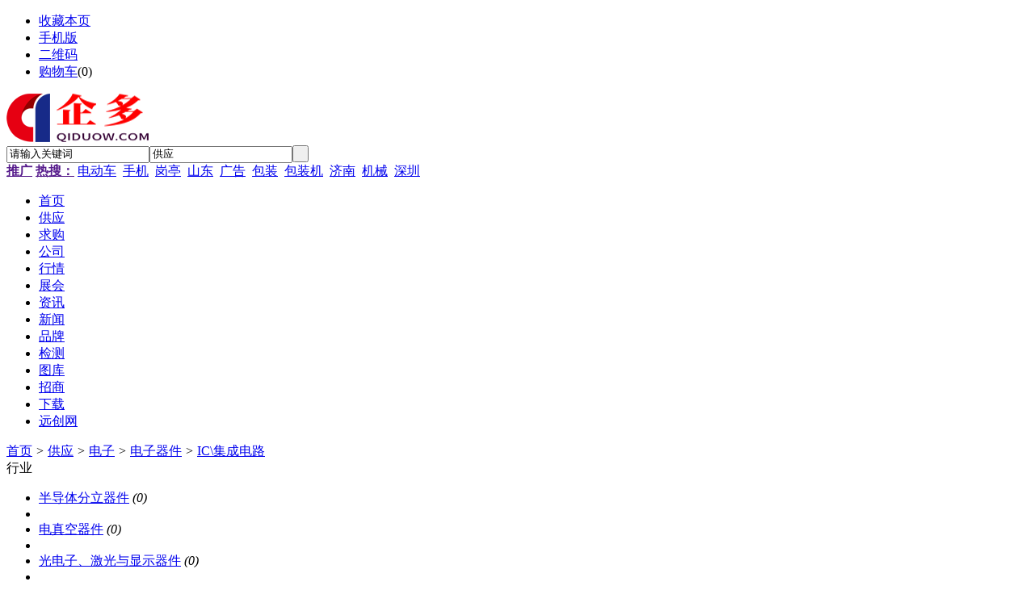

--- FILE ---
content_type: text/html;charset=UTF-8
request_url: http://www.qiduow.com/sell/list.php?catid=1605
body_size: 4332
content:
<!doctype html>
<html>
<head>
<meta charset="UTF-8"/>
<title>供应IC集成电路_IC集成电路价格_IC集成电路图片</title>
<meta name="keywords" content="供应IC集成电路,IC集成电路价格,IC集成电路图片"/>
<meta name="description" content="我们网站IC集成电路频道为您提供各种规格的IC集成电路，拥有最权威的IC集成电路价格、IC集成电路图片等产品信息库，我们会尽全力为您提供准确、全面的IC集成电路信息。"/>
<meta http-equiv="mobile-agent" content="format=html5;url=http://www.qiduow.com/mobile/sell/list.php?catid=1605&page=1">
<meta name="generator" content="DESTOON B2B - www.destoon.com"/>
<link rel="shortcut icon" type="image/x-icon" href="http://www.qiduow.com/favicon.ico"/>
<link rel="bookmark" type="image/x-icon" href="http://www.qiduow.com/favicon.ico"/>
<link rel="archives" title="企多网" href="http://www.qiduow.com/archiver/"/>
<link rel="stylesheet" type="text/css" href="http://www.qiduow.com/skin/default/style.css"/>
<link rel="stylesheet" type="text/css" href="http://www.qiduow.com/skin/default/sell.css"/>
<!--[if lte IE 6]>
<link rel="stylesheet" type="text/css" href="http://www.qiduow.com/skin/default/ie6.css"/>
<![endif]-->
<script type="text/javascript">window.onerror=function(){return true;}</script><script type="text/javascript" src="http://www.qiduow.com/lang/zh-cn/lang.js"></script>
<script type="text/javascript" src="http://www.qiduow.com/file/script/config.js"></script>
<!--[if lte IE 9]><!-->
<script type="text/javascript" src="http://www.qiduow.com/file/script/jquery-1.5.2.min.js"></script>
<!--<![endif]-->
<!--[if (gte IE 10)|!(IE)]><!-->
<script type="text/javascript" src="http://www.qiduow.com/file/script/jquery-2.1.1.min.js"></script>
<!--<![endif]-->
<script type="text/javascript" src="http://www.qiduow.com/file/script/common.js"></script>
<script type="text/javascript" src="http://www.qiduow.com/file/script/page.js"></script>
<script type="text/javascript" src="http://www.qiduow.com/file/script/jquery.lazyload.js"></script><script type="text/javascript">
GoMobile('http://www.qiduow.com/mobile/sell/list.php?catid=1605&page=1');
var searchid = 5;
</script>
</head>
<body>
<div class="head" id="head">
<div class="head_m">
<div class="head_r" id="destoon_member"></div>
<div class="head_l">
<ul>
<li class="h_fav"><script type="text/javascript">addFav('收藏本页');</script></li>
<li class="h_mobile"><a href="javascript:Dmobile();">手机版</a></li><li class="h_qrcode"><a href="javascript:Dqrcode();">二维码</a></li><li class="h_cart"><a href="http://www.qiduow.com/member/cart.php">购物车</a>(<span class="head_t" id="destoon_cart">0</span>)</li></ul>
</div>
</div>
</div>
<div class="m head_s" id="destoon_space"></div>
<div class="m"><div id="search_tips" style="display:none;"></div></div>
<div id="destoon_qrcode" style="display:none;"></div><div class="m">
<div id="search_module" style="display:none;" onmouseout="Dh('search_module');" onmouseover="Ds('search_module');">
<ul>
<li onclick="setModule('5','供应')">供应</li><li onclick="setModule('6','求购')">求购</li><li onclick="setModule('4','公司')">公司</li><li onclick="setModule('7','行情')">行情</li><li onclick="setModule('8','展会')">展会</li><li onclick="setModule('21','资讯')">资讯</li><li onclick="setModule('25','新闻')">新闻</li><li onclick="setModule('13','品牌')">品牌</li><li onclick="setModule('11','检测')">检测</li><li onclick="setModule('12','图库')">图库</li><li onclick="setModule('22','招商')">招商</li><li onclick="setModule('15','下载')">下载</li></ul>
</div>
</div>
<div class="m">
<div class="logo f_l"><a href="http://www.qiduow.com/"><img src="http://www.qiduow.com/file/upload/202201/25/155010741.png" alt="企多网"/></a></div>
<form id="destoon_search" action="http://www.qiduow.com/sell/search.php" onsubmit="return Dsearch(1);">
<input type="hidden" name="moduleid" value="5" id="destoon_moduleid"/>
<input type="hidden" name="spread" value="0" id="destoon_spread"/>
<div class="head_search">
<div>
<input name="kw" id="destoon_kw" type="text" class="search_i" value="请输入关键词" onfocus="if(this.value=='请输入关键词') this.value='';" onkeyup="STip(this.value);" autocomplete="off" x-webkit-speech speech/><input type="text" id="destoon_select" class="search_m" value="供应" readonly onfocus="this.blur();" onclick="$('#search_module').fadeIn('fast');"/><input type="submit" value=" " class="search_s"/>
</div>
</div>
</form>
<div class="head_search_kw f_l"><a href="" onclick="Dsearch_top();return false;"><strong>推广</strong></a> 
<a href="" onclick="Dsearch_adv();return false;"><strong>热搜：</strong></a>
<span id="destoon_word"><a href="http://www.qiduow.com/sell/search.php?kw=%E7%94%B5%E5%8A%A8%E8%BD%A6">电动车</a>&nbsp; <a href="http://www.qiduow.com/sell/search.php?kw=%E6%89%8B%E6%9C%BA">手机</a>&nbsp; <a href="http://www.qiduow.com/sell/search.php?kw=%E5%B2%97%E4%BA%AD">岗亭</a>&nbsp; <a href="http://www.qiduow.com/sell/search.php?kw=%E5%B1%B1%E4%B8%9C">山东</a>&nbsp; <a href="http://www.qiduow.com/sell/search.php?kw=%E5%B9%BF%E5%91%8A">广告</a>&nbsp; <a href="http://www.qiduow.com/sell/search.php?kw=%E5%8C%85%E8%A3%85">包装</a>&nbsp; <a href="http://www.qiduow.com/sell/search.php?kw=%E5%8C%85%E8%A3%85%E6%9C%BA">包装机</a>&nbsp; <a href="http://www.qiduow.com/sell/search.php?kw=%E6%B5%8E%E5%8D%97">济南</a>&nbsp; <a href="http://www.qiduow.com/sell/search.php?kw=%E6%9C%BA%E6%A2%B0">机械</a>&nbsp; <a href="http://www.qiduow.com/sell/search.php?kw=%E6%B7%B1%E5%9C%B3">深圳</a>&nbsp; </span></div>
</div>
<div class="m">
<div class="menu">
<ul><li><a href="http://www.qiduow.com/"><span>首页</span></a></li><li class="menuon"><a href="http://www.qiduow.com/sell/"><span>供应</span></a></li><li><a href="http://www.qiduow.com/buy/"><span>求购</span></a></li><li><a href="http://www.qiduow.com/company/"><span>公司</span></a></li><li><a href="http://www.qiduow.com/quote/"><span>行情</span></a></li><li><a href="http://www.qiduow.com/exhibit/"><span>展会</span></a></li><li><a href="http://www.qiduow.com/news/"><span>资讯</span></a></li><li><a href="http://www.qiduow.com/xinwen/"><span>新闻</span></a></li><li><a href="http://www.qiduow.com/brand/"><span>品牌</span></a></li><li><a href="http://www.qiduow.com/special/"><span>检测</span></a></li><li><a href="http://www.qiduow.com/photo/"><span>图库</span></a></li><li><a href="http://www.qiduow.com/invest/"><span>招商</span></a></li><li><a href="http://www.qiduow.com/down/"><span>下载</span></a></li><li><a href="http://b2b.qiduowang.com/"><span>远创网</span></a></li></ul>
</div>
</div>
<div class="m b20" id="headb"></div><div class="m">
<div class="nav bd-b"><a href="http://www.qiduow.com/">首页</a> <i>&gt;</i> <a href="http://www.qiduow.com/sell/">供应</a> <i>&gt;</i> <a href="http://www.qiduow.com/sell/list.php?catid=5">电子</a> <i>&gt;</i> <a href="http://www.qiduow.com/sell/list.php?catid=99">电子器件</a> <i>&gt;</i> <a href="http://www.qiduow.com/sell/list.php?catid=1605">IC\集成电路</a></div>
</div>
<div class="m m2">
<div class="m2l">
<div class="sort">
<div class="sort-k">行业</div>
<div class="sort-v">
<ul>
<li><a href="http://www.qiduow.com/sell/list.php?catid=1602">半导体分立器件</a> <i>(0)</i><li>
<li><a href="http://www.qiduow.com/sell/list.php?catid=1603">电真空器件</a> <i>(0)</i><li>
<li><a href="http://www.qiduow.com/sell/list.php?catid=1604">光电子、激光与显示器件</a> <i>(0)</i><li>
<li class="on"><a href="http://www.qiduow.com/sell/list.php?catid=1605">IC\集成电路</a> <i>(0)</i><li>
<li><a href="http://www.qiduow.com/sell/list.php?catid=1606">敏感器件及传感器</a> <i>(0)</i><li>
<li><a href="http://www.qiduow.com/sell/list.php?catid=1607">二极管</a> <i>(0)</i><li>
<li><a href="http://www.qiduow.com/sell/list.php?catid=1608">三极管</a> <i>(0)</i><li>
<li><a href="http://www.qiduow.com/sell/list.php?catid=1609">变送器</a> <i>(0)</i><li>
<li><a href="http://www.qiduow.com/sell/list.php?catid=1610">充电器</a> <i>(0)</i><li>
<li><a href="http://www.qiduow.com/sell/list.php?catid=1611">电源适配器</a> <i>(0)</i><li>
<li><a href="http://www.qiduow.com/sell/list.php?catid=1612">场效应管</a> <i>(0)</i><li>
<li><a href="http://www.qiduow.com/sell/list.php?catid=1613">可控硅(晶闸管)</a> <i>(0)</i><li>
</ul>
</div>
<div class="c_b"></div>
</div>
<div class="sort">
<div class="sort-k">地区</div>
<div class="sort-v">
<ul>
<li><a href="http://www.qiduow.com/sell/search.php?catid=1605&areaid=1">北京</a></li>
<li><a href="http://www.qiduow.com/sell/search.php?catid=1605&areaid=2">上海</a></li>
<li><a href="http://www.qiduow.com/sell/search.php?catid=1605&areaid=3">天津</a></li>
<li><a href="http://www.qiduow.com/sell/search.php?catid=1605&areaid=4">重庆</a></li>
<li><a href="http://www.qiduow.com/sell/search.php?catid=1605&areaid=5">河北</a></li>
<li><a href="http://www.qiduow.com/sell/search.php?catid=1605&areaid=6">山西</a></li>
<li><a href="http://www.qiduow.com/sell/search.php?catid=1605&areaid=7">内蒙古</a></li>
<li><a href="http://www.qiduow.com/sell/search.php?catid=1605&areaid=8">辽宁</a></li>
<li><a href="http://www.qiduow.com/sell/search.php?catid=1605&areaid=9">吉林</a></li>
<li><a href="http://www.qiduow.com/sell/search.php?catid=1605&areaid=10">黑龙江</a></li>
<li><a href="http://www.qiduow.com/sell/search.php?catid=1605&areaid=11">江苏</a></li>
<li><a href="http://www.qiduow.com/sell/search.php?catid=1605&areaid=12">浙江</a></li>
<li><a href="http://www.qiduow.com/sell/search.php?catid=1605&areaid=13">安徽</a></li>
<li><a href="http://www.qiduow.com/sell/search.php?catid=1605&areaid=14">福建</a></li>
<li><a href="http://www.qiduow.com/sell/search.php?catid=1605&areaid=15">江西</a></li>
<li><a href="http://www.qiduow.com/sell/search.php?catid=1605&areaid=16">山东</a></li>
<li><a href="http://www.qiduow.com/sell/search.php?catid=1605&areaid=17">河南</a></li>
<li><a href="http://www.qiduow.com/sell/search.php?catid=1605&areaid=18">湖北</a></li>
<li><a href="http://www.qiduow.com/sell/search.php?catid=1605&areaid=19">湖南</a></li>
<li><a href="http://www.qiduow.com/sell/search.php?catid=1605&areaid=20">广东</a></li>
<li><a href="http://www.qiduow.com/sell/search.php?catid=1605&areaid=21">广西</a></li>
<li><a href="http://www.qiduow.com/sell/search.php?catid=1605&areaid=22">海南</a></li>
<li><a href="http://www.qiduow.com/sell/search.php?catid=1605&areaid=23">四川</a></li>
<li><a href="http://www.qiduow.com/sell/search.php?catid=1605&areaid=24">贵州</a></li>
<li><a href="http://www.qiduow.com/sell/search.php?catid=1605&areaid=25">云南</a></li>
<li><a href="http://www.qiduow.com/sell/search.php?catid=1605&areaid=26">西藏</a></li>
<li><a href="http://www.qiduow.com/sell/search.php?catid=1605&areaid=27">陕西</a></li>
<li><a href="http://www.qiduow.com/sell/search.php?catid=1605&areaid=28">甘肃</a></li>
<li><a href="http://www.qiduow.com/sell/search.php?catid=1605&areaid=29">青海</a></li>
<li><a href="http://www.qiduow.com/sell/search.php?catid=1605&areaid=30">宁夏</a></li>
<li><a href="http://www.qiduow.com/sell/search.php?catid=1605&areaid=31">新疆</a></li>
<li><a href="http://www.qiduow.com/sell/search.php?catid=1605&areaid=32">台湾</a></li>
<li><a href="http://www.qiduow.com/sell/search.php?catid=1605&areaid=33">香港</a></li>
<li><a href="http://www.qiduow.com/sell/search.php?catid=1605&areaid=34">澳门</a></li>
</ul>
</div>
<div class="c_b"></div>
</div>
<div class="sort">
<div class="sort-k">类别</div>
<div class="sort-v">
<ul>
<li><a href="http://www.qiduow.com/sell/search.php?catid=1605&typeid=0">供应</a></li>
<li><a href="http://www.qiduow.com/sell/search.php?catid=1605&typeid=1">提供服务</a></li>
<li><a href="http://www.qiduow.com/sell/search.php?catid=1605&typeid=2">供应二手</a></li>
<li><a href="http://www.qiduow.com/sell/search.php?catid=1605&typeid=3">提供加工</a></li>
<li><a href="http://www.qiduow.com/sell/search.php?catid=1605&typeid=4">提供合作</a></li>
<li><a href="http://www.qiduow.com/sell/search.php?catid=1605&typeid=5">库存</a></li>
</ul>
</div>
<div class="c_b"></div>
</div>
<form method="post">
<div class="sell_tip" id="sell_tip" style="display:none;" title="双击关闭" ondblclick="Dh(this.id);">
<div>
<p>您可以</p>
<input type="submit" value="对比选中" onclick="this.form.action='http://www.qiduow.com/sell/compare.php';" class="tool-btn"/> 或 
<input type="submit" value="批量询价" onclick="this.form.action='http://www.qiduow.com/sell/inquiry.php';" class="tool-btn"/>
</div>
</div>
<div class="img_tip" id="img_tip" style="display:none;">&nbsp;</div>
<div class="tool">
<table>
<tr height="30">
<td width="25" align="center"><input type="checkbox" onclick="checkall(this.form);"/></td>
<td>
<input type="submit" value="对比选中" onclick="this.form.action='http://www.qiduow.com/sell/compare.php';" class="tool-btn"/>&nbsp; &nbsp;
<input type="submit" value="批量询价" onclick="this.form.action='http://www.qiduow.com/sell/inquiry.php';" class="tool-btn"/>
</td>
<td align="right">
<script type="text/javascript">var sh = 'http://www.qiduow.com/sell/search.php?catid=1605';</script>
<input type="checkbox" onclick="Go(sh+'&price=1');"/>标价&nbsp;
<input type="checkbox" onclick="Go(sh+'&thumb=1');"/>图片&nbsp;
<input type="checkbox" onclick="Go(sh+'&vip=1');"/>VIP&nbsp;
<select onchange="Go(sh+'&day='+this.value)">
<option value="0">更新时间</option>
<option value="1">1天内</option>
<option value="3">3天内</option>
<option value="7">7天内</option>
<option value="15">15天内</option>
<option value="30">30天内</option>
</select>&nbsp;
<select onchange="Go(sh+'&order='+this.value)">
<option value="0">显示顺序</option>
<option value="2">价格由高到低</option>
<option value="3">价格由低到高</option>
<option value="4">VIP级别由高到低</option>
<option value="5">VIP级别由低到高</option>
<option value="6">供货量由高到低</option>
<option value="7">供货量由低到高</option>
<option value="8">起订量由高到低</option>
<option value="9">起订量由低到高</option>
</select>&nbsp;
<img src="http://www.qiduow.com/skin/default/image/list_img.gif" width="16" height="16" alt="图片列表" align="absmiddle" class="c_p" onclick="Go(sh+'&list=1');"/>&nbsp;
<img src="http://www.qiduow.com/skin/default/image/list_mix_on.gif" width="16" height="16" alt="图文列表" align="absmiddle" class="c_p" onclick="Go(sh+'&list=0');"/>&nbsp;
</td>
</tr>
</table>
</div>
<div class="tool">
<table>
<tr height="30">
<td width="25"></td>
<td>
<input type="submit" value="对比选中" onclick="this.form.action='http://www.qiduow.com/sell/compare.php';" class="tool-btn"/>&nbsp; &nbsp;
<input type="submit" value="批量询价" onclick="this.form.action='http://www.qiduow.com/sell/inquiry.php';" class="tool-btn"/>
</td>
</tr>
</table>
</div>
</form>
</div>
<div class="m2r">
<div class="sponsor"></div>
<div class="head-sub"><strong>搜索排行</strong></div>
<div class="list-rank">
<ul>
</ul></div>
</div>
<div class="c_b"></div>
</div>
﻿<div class="m b20" id="footb"></div>
<div class="m">
<div class="foot_page">
<a href="http://www.qiduow.com/">网站首页</a> &nbsp;|&nbsp; 
<a href="http://www.qiduow.com/member/weixin.html">微信支付宝</a> &nbsp;|&nbsp; 
<a href="http://www.qiduow.com/about/index.html">关于我们</a> &nbsp;|&nbsp; 
<a href="http://www.qiduow.com/about/contact.html">联系方式</a> &nbsp;|&nbsp; 
<a href="http://www.qiduow.com/about/agreement.html">使用协议</a> &nbsp;|&nbsp; 
<a href="http://www.qiduow.com/about/copyright.html">版权隐私</a> &nbsp;|&nbsp; 
<a href="http://www.qiduow.com/sitemap/">网站地图</a> &nbsp;|&nbsp; 
<a href="http://www.qiduow.com/spread/">排名推广</a> &nbsp;|&nbsp; 
<a href="http://www.qiduow.com/ad/">广告服务</a> &nbsp;|&nbsp; <a href="http://www.qiduow.com/feed/">RSS订阅</a> &nbsp;|&nbsp;  <a href="javascript:SendReport();">违规举报</a>
 &nbsp;|&nbsp; <a href="https://beian.miit.gov.cn/" target="_blank">鲁ICP备17028834号</a>&nbsp;|&nbsp;<a target="_blank" title="51la网站统计" href="https://v6.51.la/land/JFDKGv3Q9U9Dk59o">51LA统计</a>
</div>
</div>         
<div class="m">
<div class="foot">
<div id="copyright">免责声明：本站上会员自行发布，信息的真实性、准确性和合法性由发布会员负责，对此不承担任何连带责任.</div>
<div id="powered"><a href="http://www.qiduow.com/" target="_blank"><img src="http://www.qiduow.com/file/image/anquan.png" width="118" height="41" alt="Powered By QIDUOWANG"/></a>
<a href="http://www.qiduow.com" target="_blank"><img src="http://www.qiduow.com/file/image/zhizhao.png" width="41" height="41" alt="Powered By QINDOWANG"/></a></div>
</div>
</div>
</div>
<div class="back2top"><a href="javascript:void(0);" title="返回顶部">&nbsp;</a></div>
<script type="text/javascript">
$(function(){$("img").lazyload();});$('#back2top').click(function() {
$("html, body").animate({scrollTop:0}, 200);
});
</script>  
  
</body>
</html>
<script language="JavaScript" src="http://code.54kefu.net/kefu/js/b99/1076699.js" type="text/javascript" charset="utf-8"></script>
<script charset="UTF-8" id="LA_COLLECT" src="//sdk.51.la/js-sdk-pro.min.js"></script>
<script>LA.init({id: "JFDKGv3Q9U9Dk59o",ck: "JFDKGv3Q9U9Dk59o"})</script>